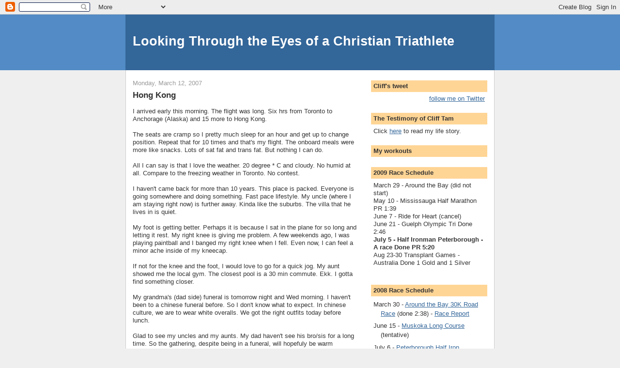

--- FILE ---
content_type: text/html; charset=UTF-8
request_url: http://ckct.blogspot.com/2007/03/hong-kong-i-arrived-early-this-morning.html
body_size: 14193
content:
<!DOCTYPE html>
<html dir='ltr' xmlns='http://www.w3.org/1999/xhtml' xmlns:b='http://www.google.com/2005/gml/b' xmlns:data='http://www.google.com/2005/gml/data' xmlns:expr='http://www.google.com/2005/gml/expr'>
<head>
<link href='https://www.blogger.com/static/v1/widgets/2944754296-widget_css_bundle.css' rel='stylesheet' type='text/css'/>
<meta content='text/html; charset=UTF-8' http-equiv='Content-Type'/>
<meta content='blogger' name='generator'/>
<link href='http://ckct.blogspot.com/favicon.ico' rel='icon' type='image/x-icon'/>
<link href='http://ckct.blogspot.com/2007/03/hong-kong-i-arrived-early-this-morning.html' rel='canonical'/>
<link rel="alternate" type="application/atom+xml" title="Looking Through the Eyes of a Christian Triathlete - Atom" href="http://ckct.blogspot.com/feeds/posts/default" />
<link rel="alternate" type="application/rss+xml" title="Looking Through the Eyes of a Christian Triathlete - RSS" href="http://ckct.blogspot.com/feeds/posts/default?alt=rss" />
<link rel="service.post" type="application/atom+xml" title="Looking Through the Eyes of a Christian Triathlete - Atom" href="https://www.blogger.com/feeds/5140065/posts/default" />

<link rel="alternate" type="application/atom+xml" title="Looking Through the Eyes of a Christian Triathlete - Atom" href="http://ckct.blogspot.com/feeds/1733040127480291585/comments/default" />
<!--Can't find substitution for tag [blog.ieCssRetrofitLinks]-->
<meta content='http://ckct.blogspot.com/2007/03/hong-kong-i-arrived-early-this-morning.html' property='og:url'/>
<meta content='Looking Through the Eyes of a Christian Triathlete' property='og:title'/>
<meta content='Hong Kong I arrived early this morning.  The flight was long.  Six hrs from Toronto to Anchorage (Alaska) and 15 more to Hong Kong. The seat...' property='og:description'/>
<title>Looking Through the Eyes of a Christian Triathlete</title>
<style id='page-skin-1' type='text/css'><!--
/*
-----------------------------------------------
Blogger Template Style
Name:     Denim
Designer: Darren Delaye
URL:      www.DarrenDelaye.com
Date:     11 Jul 2006
-----------------------------------------------
*/
body {
background: #efefef;
margin: 0;
padding: 0px;
font: x-small Verdana, Arial;
text-align: center;
color: #333333;
font-size/* */:/**/small;
font-size: /**/small;
}
a:link {
color: #336699;
}
a:visited {
color: #336699;
}
a img {
border-width: 0;
}
#outer-wrapper {
font: normal normal 100% Verdana, Arial, Sans-serif;;
}
/* Header
----------------------------------------------- */
#header-wrapper {
margin:0;
padding: 0;
background-color: #528bc5;
text-align: left;
}
#header {
width: 760px;
margin: 0 auto;
background-color: #336699;
border: 1px solid #336699;
color: #ffffff;
padding: 0;
font: normal normal 210% Verdana, Arial, Sans-serif;;
}
h1.title {
padding-top: 38px;
margin: 0 14px .1em;
line-height: 1.2em;
font-size: 100%;
}
h1.title a, h1.title a:visited {
color: #ffffff;
text-decoration: none;
}
#header .description {
display: block;
margin: 0 14px;
padding: 0 0 40px;
line-height: 1.4em;
font-size: 50%;
}
/* Content
----------------------------------------------- */
.clear {
clear: both;
}
#content-wrapper {
width: 760px;
margin: 0 auto;
padding: 0 0 15px;
text-align: left;
background-color: #ffffff;
border: 1px solid #cccccc;
border-top: 0;
}
#main-wrapper {
margin-left: 14px;
width: 464px;
float: left;
background-color: #ffffff;
display: inline;       /* fix for doubling margin in IE */
word-wrap: break-word; /* fix for long text breaking sidebar float in IE */
overflow: hidden;      /* fix for long non-text content breaking IE sidebar float */
}
#sidebar-wrapper {
margin-right: 14px;
width: 240px;
float: right;
background-color: #ffffff;
display: inline;       /* fix for doubling margin in IE */
word-wrap: break-word; /* fix for long text breaking sidebar float in IE */
overflow: hidden;      /* fix for long non-text content breaking IE sidebar float */
}
/* Headings
----------------------------------------------- */
h2, h3 {
margin: 0;
}
/* Posts
----------------------------------------------- */
.date-header {
margin: 1.5em 0 0;
font-weight: normal;
color: #999999;
font-size: 100%;
}
.post {
margin: 0 0 1.5em;
padding-bottom: 1.5em;
}
.post-title {
margin: 0;
padding: 0;
font-size: 125%;
font-weight: bold;
line-height: 1.1em;
}
.post-title a, .post-title a:visited, .post-title strong {
text-decoration: none;
color: #333333;
font-weight: bold;
}
.post div {
margin: 0 0 .75em;
line-height: 1.3em;
}
.post-footer {
margin: -.25em 0 0;
color: #333333;
font-size: 87%;
}
.post-footer .span {
margin-right: .3em;
}
.post img, table.tr-caption-container {
padding: 4px;
border: 1px solid #cccccc;
}
.tr-caption-container img {
border: none;
padding: 0;
}
.post blockquote {
margin: 1em 20px;
}
.post blockquote p {
margin: .75em 0;
}
/* Comments
----------------------------------------------- */
#comments h4 {
margin: 1em 0;
color: #999999;
}
#comments h4 strong {
font-size: 110%;
}
#comments-block {
margin: 1em 0 1.5em;
line-height: 1.3em;
}
#comments-block dt {
margin: .5em 0;
}
#comments-block dd {
margin: .25em 0 0;
}
#comments-block dd.comment-footer {
margin: -.25em 0 2em;
line-height: 1.4em;
font-size: 78%;
}
#comments-block dd p {
margin: 0 0 .75em;
}
.deleted-comment {
font-style:italic;
color:gray;
}
.feed-links {
clear: both;
line-height: 2.5em;
}
#blog-pager-newer-link {
float: left;
}
#blog-pager-older-link {
float: right;
}
#blog-pager {
text-align: center;
}
/* Sidebar Content
----------------------------------------------- */
.sidebar h2 {
margin: 1.6em 0 .5em;
padding: 4px 5px;
background-color: #ffd595;
font-size: 100%;
color: #333333;
}
.sidebar ul {
margin: 0;
padding: 0;
list-style: none;
}
.sidebar li {
margin: 0;
padding-top: 0;
padding-right: 0;
padding-bottom: .5em;
padding-left: 15px;
text-indent: -15px;
line-height: 1.5em;
}
.sidebar {
color: #333333;
line-height:1.3em;
}
.sidebar .widget {
margin-bottom: 1em;
}
.sidebar .widget-content {
margin: 0 5px;
}
/* Profile
----------------------------------------------- */
.profile-img {
float: left;
margin-top: 0;
margin-right: 5px;
margin-bottom: 5px;
margin-left: 0;
padding: 4px;
border: 1px solid #cccccc;
}
.profile-data {
margin:0;
text-transform:uppercase;
letter-spacing:.1em;
font-weight: bold;
line-height: 1.6em;
font-size: 78%;
}
.profile-datablock {
margin:.5em 0 .5em;
}
.profile-textblock {
margin: 0.5em 0;
line-height: 1.6em;
}
/* Footer
----------------------------------------------- */
#footer {
clear: both;
text-align: center;
color: #333333;
}
#footer .widget {
margin:.5em;
padding-top: 20px;
font-size: 85%;
line-height: 1.5em;
text-align: left;
}

--></style>
<link href='https://www.blogger.com/dyn-css/authorization.css?targetBlogID=5140065&amp;zx=1519ca8a-907f-47c5-a595-0a9fe4701c69' media='none' onload='if(media!=&#39;all&#39;)media=&#39;all&#39;' rel='stylesheet'/><noscript><link href='https://www.blogger.com/dyn-css/authorization.css?targetBlogID=5140065&amp;zx=1519ca8a-907f-47c5-a595-0a9fe4701c69' rel='stylesheet'/></noscript>
<meta name='google-adsense-platform-account' content='ca-host-pub-1556223355139109'/>
<meta name='google-adsense-platform-domain' content='blogspot.com'/>

</head>
<body>
<div class='navbar section' id='navbar'><div class='widget Navbar' data-version='1' id='Navbar1'><script type="text/javascript">
    function setAttributeOnload(object, attribute, val) {
      if(window.addEventListener) {
        window.addEventListener('load',
          function(){ object[attribute] = val; }, false);
      } else {
        window.attachEvent('onload', function(){ object[attribute] = val; });
      }
    }
  </script>
<div id="navbar-iframe-container"></div>
<script type="text/javascript" src="https://apis.google.com/js/platform.js"></script>
<script type="text/javascript">
      gapi.load("gapi.iframes:gapi.iframes.style.bubble", function() {
        if (gapi.iframes && gapi.iframes.getContext) {
          gapi.iframes.getContext().openChild({
              url: 'https://www.blogger.com/navbar/5140065?po\x3d1733040127480291585\x26origin\x3dhttp://ckct.blogspot.com',
              where: document.getElementById("navbar-iframe-container"),
              id: "navbar-iframe"
          });
        }
      });
    </script><script type="text/javascript">
(function() {
var script = document.createElement('script');
script.type = 'text/javascript';
script.src = '//pagead2.googlesyndication.com/pagead/js/google_top_exp.js';
var head = document.getElementsByTagName('head')[0];
if (head) {
head.appendChild(script);
}})();
</script>
</div></div>
<div id='outer-wrapper'><div id='wrap2'>
<!-- skip links for text browsers -->
<span id='skiplinks' style='display:none;'>
<a href='#main'>skip to main </a> |
      <a href='#sidebar'>skip to sidebar</a>
</span>
<div id='header-wrapper'>
<div class='header section' id='header'><div class='widget Header' data-version='1' id='Header1'>
<div id='header-inner'>
<div class='titlewrapper'>
<h1 class='title'>
<a href='http://ckct.blogspot.com/'>
Looking Through the Eyes of a Christian Triathlete
</a>
</h1>
</div>
<div class='descriptionwrapper'>
<p class='description'><span>
</span></p>
</div>
</div>
</div></div>
</div>
<div id='content-wrapper'>
<div id='crosscol-wrapper' style='text-align:center'>
<div class='crosscol no-items section' id='crosscol'></div>
</div>
<div id='main-wrapper'>
<div class='main section' id='main'><div class='widget Blog' data-version='1' id='Blog1'>
<div class='blog-posts hfeed'>

          <div class="date-outer">
        
<h2 class='date-header'><span>Monday, March 12, 2007</span></h2>

          <div class="date-posts">
        
<div class='post-outer'>
<div class='post hentry'>
<a name='1733040127480291585'></a>
<div class='post-header-line-1'></div>
<div class='post-body entry-content'>
<span style="font-size:130%;"><span style="font-weight: bold;">Hong Kong</span></span><br /><br />I arrived early this morning.  The flight was long.  Six hrs from Toronto to Anchorage (Alaska) and 15 more to Hong Kong.<br /><br />The seats are cramp so I pretty much sleep for an hour and get up to change position.  Repeat that for 10 times and that's my flight.   The onboard meals were more like snacks.  Lots of sat fat and trans fat.  But nothing I can do.  <br /><br />All I can say is that I love the weather.  20 degree * C and cloudy.  No humid at all.   Compare to the freezing weather in Toronto.  No contest.<br /><br />I haven't came back for more than 10 years.  This place is packed. Everyone is going somewhere and doing something.  Fast pace lifestyle.  My uncle (where I am staying right now) is further away.  Kinda like the suburbs.  The villa that he lives in is quiet.  <br /><br />My foot is getting better.  Perhaps it is because I sat in the plane for so long and letting it rest.  My right knee is giving me problem.  A few weekends ago, I was playing paintball and I banged my right knee when I fell.  Even now, I can feel a minor ache inside of my kneecap. <br /><br />If not for the knee and the foot, I would love to go for a quick jog.  My aunt showed me the local gym.   The closest pool is a 30 min commute.  Ekk.   I gotta find something closer.<br /><br />My grandma's (dad side) funeral is tomorrow night and Wed morning.  I haven't been to a chinese funeral before.  So I don't know what to expect.  In chinese culture, we are to wear white overalls.  We got the right outfits today before lunch. <br /><br />Glad to see my uncles and my aunts.  My dad haven't see his bro/sis for a long time.  So the gathering, despite being in a funeral, will hopefuly be warm<br /><br />My grandma (mom side) walks 2-3 hrs every morning.   I would love to walk w/ her.  Then train on my own.  The rest of the day will be exploring Hong Kong, spending time with friends and relatives.<br /><br />For now, I am still getting use to the time zone.  It is 3 pm and I need a snooze....<br /><br />Will post pics...
<div style='clear: both;'></div>
</div>
<div class='post-footer'>
<div class='post-footer-line post-footer-line-1'><span class='post-comment-link'>
</span>
<span class='post-icons'>
</span>
<span class='post-backlinks post-comment-link'>
</span>
</div>
<div class='post-footer-line post-footer-line-2'></div>
<div class='post-footer-line post-footer-line-3'></div>
</div>
</div>
<div class='comments' id='comments'>
<a name='comments'></a>
<h4>21 comments:</h4>
<div id='Blog1_comments-block-wrapper'>
<dl class='avatar-comment-indent' id='comments-block'>
<dt class='comment-author ' id='c461726268639127744'>
<a name='c461726268639127744'></a>
<div class="avatar-image-container vcard"><span dir="ltr"><a href="https://www.blogger.com/profile/06091250559332644862" target="" rel="nofollow" onclick="" class="avatar-hovercard" id="av-461726268639127744-06091250559332644862"><img src="https://resources.blogblog.com/img/blank.gif" width="35" height="35" class="delayLoad" style="display: none;" longdesc="//1.bp.blogspot.com/_dcR3iG2yXd0/SXqWE8AxoaI/AAAAAAAAATM/5btDu0Qmygk/S45-s35/IMGP0843.JPG%3Fimgmax%3D720" alt="" title="TRI Vortex">

<noscript><img src="//1.bp.blogspot.com/_dcR3iG2yXd0/SXqWE8AxoaI/AAAAAAAAATM/5btDu0Qmygk/S45-s35/IMGP0843.JPG%3Fimgmax%3D720" width="35" height="35" class="photo" alt=""></noscript></a></span></div>
<a href='https://www.blogger.com/profile/06091250559332644862' rel='nofollow'>TRI Vortex</a>
said...
</dt>
<dd class='comment-body' id='Blog1_cmt-461726268639127744'>
<p>
First time checking out your blog, cancer survivor?!?!!? yikes.  I'm sure that you talked about it somewhere here, so I'll probably see it later.  Good luck with the time change.  I've visited the Philippines once from California, USA. Jetlag is a pain.
</p>
</dd>
<dd class='comment-footer'>
<span class='comment-timestamp'>
<a href='http://ckct.blogspot.com/2007/03/hong-kong-i-arrived-early-this-morning.html?showComment=1173683940000#c461726268639127744' title='comment permalink'>
3:19 AM
</a>
<span class='item-control blog-admin pid-441770457'>
<a class='comment-delete' href='https://www.blogger.com/comment/delete/5140065/461726268639127744' title='Delete Comment'>
<img src='https://resources.blogblog.com/img/icon_delete13.gif'/>
</a>
</span>
</span>
</dd>
<dt class='comment-author ' id='c4421435147979087893'>
<a name='c4421435147979087893'></a>
<div class="avatar-image-container avatar-stock"><span dir="ltr"><img src="//resources.blogblog.com/img/blank.gif" width="35" height="35" alt="" title="Anonymous">

</span></div>
Anonymous
said...
</dt>
<dd class='comment-body' id='Blog1_cmt-4421435147979087893'>
<p>
How wonderful to get a trip update so soon!<BR/><BR/>Walking with your Grandma -- that sounds like a great plan.
</p>
</dd>
<dd class='comment-footer'>
<span class='comment-timestamp'>
<a href='http://ckct.blogspot.com/2007/03/hong-kong-i-arrived-early-this-morning.html?showComment=1173699720000#c4421435147979087893' title='comment permalink'>
7:42 AM
</a>
<span class='item-control blog-admin pid-160149911'>
<a class='comment-delete' href='https://www.blogger.com/comment/delete/5140065/4421435147979087893' title='Delete Comment'>
<img src='https://resources.blogblog.com/img/icon_delete13.gif'/>
</a>
</span>
</span>
</dd>
<dt class='comment-author ' id='c6737631955629113795'>
<a name='c6737631955629113795'></a>
<div class="avatar-image-container vcard"><span dir="ltr"><a href="https://www.blogger.com/profile/14144099978468647199" target="" rel="nofollow" onclick="" class="avatar-hovercard" id="av-6737631955629113795-14144099978468647199"><img src="https://resources.blogblog.com/img/blank.gif" width="35" height="35" class="delayLoad" style="display: none;" longdesc="//blogger.googleusercontent.com/img/b/R29vZ2xl/AVvXsEgMFNycdu1rz6efHbZOtR7fP3Csq6b0mweH6voRSarEyraWsVUUM1KPjPEI3KJD0It1TnnQEFvQGoxxnuqCsQwgbzOgWYvTiigsHttlMLz_RU1KSOOKYbBpQXlvJOYbUw/s45-c/002.JPG" alt="" title="Born To Endure">

<noscript><img src="//blogger.googleusercontent.com/img/b/R29vZ2xl/AVvXsEgMFNycdu1rz6efHbZOtR7fP3Csq6b0mweH6voRSarEyraWsVUUM1KPjPEI3KJD0It1TnnQEFvQGoxxnuqCsQwgbzOgWYvTiigsHttlMLz_RU1KSOOKYbBpQXlvJOYbUw/s45-c/002.JPG" width="35" height="35" class="photo" alt=""></noscript></a></span></div>
<a href='https://www.blogger.com/profile/14144099978468647199' rel='nofollow'>Born To Endure</a>
said...
</dt>
<dd class='comment-body' id='Blog1_cmt-6737631955629113795'>
<p>
Glad you are there safe and sound, i'm sure your family is so happy to see you.  Hope you can post some pics of this great place you're in!!!
</p>
</dd>
<dd class='comment-footer'>
<span class='comment-timestamp'>
<a href='http://ckct.blogspot.com/2007/03/hong-kong-i-arrived-early-this-morning.html?showComment=1173703740000#c6737631955629113795' title='comment permalink'>
8:49 AM
</a>
<span class='item-control blog-admin pid-265868907'>
<a class='comment-delete' href='https://www.blogger.com/comment/delete/5140065/6737631955629113795' title='Delete Comment'>
<img src='https://resources.blogblog.com/img/icon_delete13.gif'/>
</a>
</span>
</span>
</dd>
<dt class='comment-author ' id='c5788226693881593201'>
<a name='c5788226693881593201'></a>
<div class="avatar-image-container vcard"><span dir="ltr"><a href="https://www.blogger.com/profile/14754659334435107746" target="" rel="nofollow" onclick="" class="avatar-hovercard" id="av-5788226693881593201-14754659334435107746"><img src="https://resources.blogblog.com/img/blank.gif" width="35" height="35" class="delayLoad" style="display: none;" longdesc="//blogger.googleusercontent.com/img/b/R29vZ2xl/AVvXsEhlkh-tJDgIeL8JLF1bDXZteTSqbUUBPdYWxzfJazGzxdix8Hc9Zdfj7l-L-YuVgsNfnEUJL5hJCao4fZEsEXCNkh6KJn3-KYrEydt9U-N-RnHHwXwzndvA2XoAwRJDUHE/s45-c/13991-557-017f.jpg" alt="" title="Brent Buckner">

<noscript><img src="//blogger.googleusercontent.com/img/b/R29vZ2xl/AVvXsEhlkh-tJDgIeL8JLF1bDXZteTSqbUUBPdYWxzfJazGzxdix8Hc9Zdfj7l-L-YuVgsNfnEUJL5hJCao4fZEsEXCNkh6KJn3-KYrEydt9U-N-RnHHwXwzndvA2XoAwRJDUHE/s45-c/13991-557-017f.jpg" width="35" height="35" class="photo" alt=""></noscript></a></span></div>
<a href='https://www.blogger.com/profile/14754659334435107746' rel='nofollow'>Brent Buckner</a>
said...
</dt>
<dd class='comment-body' id='Blog1_cmt-5788226693881593201'>
<p>
Sounds as though you're using the time/opportunity very well.
</p>
</dd>
<dd class='comment-footer'>
<span class='comment-timestamp'>
<a href='http://ckct.blogspot.com/2007/03/hong-kong-i-arrived-early-this-morning.html?showComment=1173705120000#c5788226693881593201' title='comment permalink'>
9:12 AM
</a>
<span class='item-control blog-admin pid-1811874127'>
<a class='comment-delete' href='https://www.blogger.com/comment/delete/5140065/5788226693881593201' title='Delete Comment'>
<img src='https://resources.blogblog.com/img/icon_delete13.gif'/>
</a>
</span>
</span>
</dd>
<dt class='comment-author ' id='c2063396259140753528'>
<a name='c2063396259140753528'></a>
<div class="avatar-image-container vcard"><span dir="ltr"><a href="https://www.blogger.com/profile/07053384651158777748" target="" rel="nofollow" onclick="" class="avatar-hovercard" id="av-2063396259140753528-07053384651158777748"><img src="https://resources.blogblog.com/img/blank.gif" width="35" height="35" class="delayLoad" style="display: none;" longdesc="//blogger.googleusercontent.com/img/b/R29vZ2xl/AVvXsEjVdveVp7oclb6980ThuQXm3PfLUn7GAE5sEqHl3lYDODtxdgQw5pBIMVcGJqS1h1lAyr4zbr3OCBnY6qULGir3wXpdkvRCoTvjlSxxw5EQUYMSBNE4aup8T6cD0gBrJ7I/s45-c/IMG_0643.JPG" alt="" title="The Stretch Doc">

<noscript><img src="//blogger.googleusercontent.com/img/b/R29vZ2xl/AVvXsEjVdveVp7oclb6980ThuQXm3PfLUn7GAE5sEqHl3lYDODtxdgQw5pBIMVcGJqS1h1lAyr4zbr3OCBnY6qULGir3wXpdkvRCoTvjlSxxw5EQUYMSBNE4aup8T6cD0gBrJ7I/s45-c/IMG_0643.JPG" width="35" height="35" class="photo" alt=""></noscript></a></span></div>
<a href='https://www.blogger.com/profile/07053384651158777748' rel='nofollow'>The Stretch Doc</a>
said...
</dt>
<dd class='comment-body' id='Blog1_cmt-2063396259140753528'>
<p>
Prayers to you and your family.<BR/>Spending time walking with Grandma, Priceless!!!<BR/><BR/>Have a wonderful time.<BR/><BR/>rockon`
</p>
</dd>
<dd class='comment-footer'>
<span class='comment-timestamp'>
<a href='http://ckct.blogspot.com/2007/03/hong-kong-i-arrived-early-this-morning.html?showComment=1173707640000#c2063396259140753528' title='comment permalink'>
9:54 AM
</a>
<span class='item-control blog-admin pid-1931226267'>
<a class='comment-delete' href='https://www.blogger.com/comment/delete/5140065/2063396259140753528' title='Delete Comment'>
<img src='https://resources.blogblog.com/img/icon_delete13.gif'/>
</a>
</span>
</span>
</dd>
<dt class='comment-author ' id='c4256965306059959352'>
<a name='c4256965306059959352'></a>
<div class="avatar-image-container avatar-stock"><span dir="ltr"><a href="https://www.blogger.com/profile/00340304500835382964" target="" rel="nofollow" onclick="" class="avatar-hovercard" id="av-4256965306059959352-00340304500835382964"><img src="//www.blogger.com/img/blogger_logo_round_35.png" width="35" height="35" alt="" title="JC">

</a></span></div>
<a href='https://www.blogger.com/profile/00340304500835382964' rel='nofollow'>JC</a>
said...
</dt>
<dd class='comment-body' id='Blog1_cmt-4256965306059959352'>
<p>
See... now I see where you get it.  Grandma is out there training for 2-3 hours a day.  No wonder you are a machine!<BR/><BR/>Enjoy your trip, Cliff. Wish it were for happier circumstances, but like johnnytri said... the time with your other grandma is priceless.
</p>
</dd>
<dd class='comment-footer'>
<span class='comment-timestamp'>
<a href='http://ckct.blogspot.com/2007/03/hong-kong-i-arrived-early-this-morning.html?showComment=1173709740000#c4256965306059959352' title='comment permalink'>
10:29 AM
</a>
<span class='item-control blog-admin pid-85708193'>
<a class='comment-delete' href='https://www.blogger.com/comment/delete/5140065/4256965306059959352' title='Delete Comment'>
<img src='https://resources.blogblog.com/img/icon_delete13.gif'/>
</a>
</span>
</span>
</dd>
<dt class='comment-author ' id='c732193195287914300'>
<a name='c732193195287914300'></a>
<div class="avatar-image-container vcard"><span dir="ltr"><a href="https://www.blogger.com/profile/07802380462713592586" target="" rel="nofollow" onclick="" class="avatar-hovercard" id="av-732193195287914300-07802380462713592586"><img src="https://resources.blogblog.com/img/blank.gif" width="35" height="35" class="delayLoad" style="display: none;" longdesc="//blogger.googleusercontent.com/img/b/R29vZ2xl/AVvXsEjnIwGtc1TlaWnT6yKo8_6Jg7oNScgBXr-RRv1Ur_5jkDzkSMpL2Vb00hs_Kpy-UV329AR_wUbSxuni8IMul2GMf7i3hQLmP1u2VBX7emN1YEBjDFbFdtjAaWwbgjp9C_g/s45-c/*" alt="" title="Thomas">

<noscript><img src="//blogger.googleusercontent.com/img/b/R29vZ2xl/AVvXsEjnIwGtc1TlaWnT6yKo8_6Jg7oNScgBXr-RRv1Ur_5jkDzkSMpL2Vb00hs_Kpy-UV329AR_wUbSxuni8IMul2GMf7i3hQLmP1u2VBX7emN1YEBjDFbFdtjAaWwbgjp9C_g/s45-c/*" width="35" height="35" class="photo" alt=""></noscript></a></span></div>
<a href='https://www.blogger.com/profile/07802380462713592586' rel='nofollow'>Thomas</a>
said...
</dt>
<dd class='comment-body' id='Blog1_cmt-732193195287914300'>
<p>
Walking with your grandma would be fantastic. Just think how much you could talk about in that time.
</p>
</dd>
<dd class='comment-footer'>
<span class='comment-timestamp'>
<a href='http://ckct.blogspot.com/2007/03/hong-kong-i-arrived-early-this-morning.html?showComment=1173716040000#c732193195287914300' title='comment permalink'>
12:14 PM
</a>
<span class='item-control blog-admin pid-943333126'>
<a class='comment-delete' href='https://www.blogger.com/comment/delete/5140065/732193195287914300' title='Delete Comment'>
<img src='https://resources.blogblog.com/img/icon_delete13.gif'/>
</a>
</span>
</span>
</dd>
<dt class='comment-author ' id='c130188028352138606'>
<a name='c130188028352138606'></a>
<div class="avatar-image-container vcard"><span dir="ltr"><a href="https://www.blogger.com/profile/03738500674863641153" target="" rel="nofollow" onclick="" class="avatar-hovercard" id="av-130188028352138606-03738500674863641153"><img src="https://resources.blogblog.com/img/blank.gif" width="35" height="35" class="delayLoad" style="display: none;" longdesc="//3.bp.blogspot.com/_3VSwYUGk5zk/SZ49bSDFffI/AAAAAAAAAAM/0Z9cqndW55o/S45-s35/Picture-006-787019.jpg" alt="" title="DV">

<noscript><img src="//3.bp.blogspot.com/_3VSwYUGk5zk/SZ49bSDFffI/AAAAAAAAAAM/0Z9cqndW55o/S45-s35/Picture-006-787019.jpg" width="35" height="35" class="photo" alt=""></noscript></a></span></div>
<a href='https://www.blogger.com/profile/03738500674863641153' rel='nofollow'>DV</a>
said...
</dt>
<dd class='comment-body' id='Blog1_cmt-130188028352138606'>
<p>
hoping for safe and rewarding travels for you<BR/><BR/>dv
</p>
</dd>
<dd class='comment-footer'>
<span class='comment-timestamp'>
<a href='http://ckct.blogspot.com/2007/03/hong-kong-i-arrived-early-this-morning.html?showComment=1173717540000#c130188028352138606' title='comment permalink'>
12:39 PM
</a>
<span class='item-control blog-admin pid-864347410'>
<a class='comment-delete' href='https://www.blogger.com/comment/delete/5140065/130188028352138606' title='Delete Comment'>
<img src='https://resources.blogblog.com/img/icon_delete13.gif'/>
</a>
</span>
</span>
</dd>
<dt class='comment-author ' id='c4720165739417670297'>
<a name='c4720165739417670297'></a>
<div class="avatar-image-container avatar-stock"><span dir="ltr"><a href="https://www.blogger.com/profile/02989268553482180126" target="" rel="nofollow" onclick="" class="avatar-hovercard" id="av-4720165739417670297-02989268553482180126"><img src="//www.blogger.com/img/blogger_logo_round_35.png" width="35" height="35" alt="" title="Tri-Dummy">

</a></span></div>
<a href='https://www.blogger.com/profile/02989268553482180126' rel='nofollow'>Tri-Dummy</a>
said...
</dt>
<dd class='comment-body' id='Blog1_cmt-4720165739417670297'>
<p>
May God bless you and your family while you are there.
</p>
</dd>
<dd class='comment-footer'>
<span class='comment-timestamp'>
<a href='http://ckct.blogspot.com/2007/03/hong-kong-i-arrived-early-this-morning.html?showComment=1173733140000#c4720165739417670297' title='comment permalink'>
4:59 PM
</a>
<span class='item-control blog-admin pid-940224210'>
<a class='comment-delete' href='https://www.blogger.com/comment/delete/5140065/4720165739417670297' title='Delete Comment'>
<img src='https://resources.blogblog.com/img/icon_delete13.gif'/>
</a>
</span>
</span>
</dd>
<dt class='comment-author ' id='c9212048081213239304'>
<a name='c9212048081213239304'></a>
<div class="avatar-image-container vcard"><span dir="ltr"><a href="https://www.blogger.com/profile/07998752411189646540" target="" rel="nofollow" onclick="" class="avatar-hovercard" id="av-9212048081213239304-07998752411189646540"><img src="https://resources.blogblog.com/img/blank.gif" width="35" height="35" class="delayLoad" style="display: none;" longdesc="//3.bp.blogspot.com/_LauYxVJ8kdw/Sao1cWxl-oI/AAAAAAAAADM/oUxTbJEk9Pg/S45-s35/relaxin.0.jpg" alt="" title="Darren">

<noscript><img src="//3.bp.blogspot.com/_LauYxVJ8kdw/Sao1cWxl-oI/AAAAAAAAADM/oUxTbJEk9Pg/S45-s35/relaxin.0.jpg" width="35" height="35" class="photo" alt=""></noscript></a></span></div>
<a href='https://www.blogger.com/profile/07998752411189646540' rel='nofollow'>Darren</a>
said...
</dt>
<dd class='comment-body' id='Blog1_cmt-9212048081213239304'>
<p>
Hard to believe you are on the other side of the world, when just a couple of days ago, we were swimming side by side. Enjoy your adventure Cliff, enjoy your family and don't forget to enjoy some training! Cheers, bro.
</p>
</dd>
<dd class='comment-footer'>
<span class='comment-timestamp'>
<a href='http://ckct.blogspot.com/2007/03/hong-kong-i-arrived-early-this-morning.html?showComment=1173747060000#c9212048081213239304' title='comment permalink'>
8:51 PM
</a>
<span class='item-control blog-admin pid-1131751489'>
<a class='comment-delete' href='https://www.blogger.com/comment/delete/5140065/9212048081213239304' title='Delete Comment'>
<img src='https://resources.blogblog.com/img/icon_delete13.gif'/>
</a>
</span>
</span>
</dd>
<dt class='comment-author ' id='c9142172031382943721'>
<a name='c9142172031382943721'></a>
<div class="avatar-image-container avatar-stock"><span dir="ltr"><a href="https://www.blogger.com/profile/05552662144515003964" target="" rel="nofollow" onclick="" class="avatar-hovercard" id="av-9142172031382943721-05552662144515003964"><img src="//www.blogger.com/img/blogger_logo_round_35.png" width="35" height="35" alt="" title="brendaj">

</a></span></div>
<a href='https://www.blogger.com/profile/05552662144515003964' rel='nofollow'>brendaj</a>
said...
</dt>
<dd class='comment-body' id='Blog1_cmt-9142172031382943721'>
<p>
Your blog reminded me of the one time I visited my grandfather in Taipei and he took me on his morning jog. He used to jog every morning well into his 70s.
</p>
</dd>
<dd class='comment-footer'>
<span class='comment-timestamp'>
<a href='http://ckct.blogspot.com/2007/03/hong-kong-i-arrived-early-this-morning.html?showComment=1173753120000#c9142172031382943721' title='comment permalink'>
10:32 PM
</a>
<span class='item-control blog-admin pid-1725637762'>
<a class='comment-delete' href='https://www.blogger.com/comment/delete/5140065/9142172031382943721' title='Delete Comment'>
<img src='https://resources.blogblog.com/img/icon_delete13.gif'/>
</a>
</span>
</span>
</dd>
<dt class='comment-author ' id='c4820490996815418797'>
<a name='c4820490996815418797'></a>
<div class="avatar-image-container vcard"><span dir="ltr"><a href="https://www.blogger.com/profile/15074871956216549830" target="" rel="nofollow" onclick="" class="avatar-hovercard" id="av-4820490996815418797-15074871956216549830"><img src="https://resources.blogblog.com/img/blank.gif" width="35" height="35" class="delayLoad" style="display: none;" longdesc="//1.bp.blogspot.com/_srPHBPr-gJw/SarY2XIT2aI/AAAAAAAAAO0/Y9S-SHDFFro/S45-s35/IMF%2520Run%252003.0.jpg" alt="" title="Mike">

<noscript><img src="//1.bp.blogspot.com/_srPHBPr-gJw/SarY2XIT2aI/AAAAAAAAAO0/Y9S-SHDFFro/S45-s35/IMF%2520Run%252003.0.jpg" width="35" height="35" class="photo" alt=""></noscript></a></span></div>
<a href='https://www.blogger.com/profile/15074871956216549830' rel='nofollow'>Mike</a>
said...
</dt>
<dd class='comment-body' id='Blog1_cmt-4820490996815418797'>
<p>
Cliff,<BR/>Looking forward to your updates from HK.  Glad you made it there in one piece!
</p>
</dd>
<dd class='comment-footer'>
<span class='comment-timestamp'>
<a href='http://ckct.blogspot.com/2007/03/hong-kong-i-arrived-early-this-morning.html?showComment=1173767880000#c4820490996815418797' title='comment permalink'>
2:38 AM
</a>
<span class='item-control blog-admin pid-1603145'>
<a class='comment-delete' href='https://www.blogger.com/comment/delete/5140065/4820490996815418797' title='Delete Comment'>
<img src='https://resources.blogblog.com/img/icon_delete13.gif'/>
</a>
</span>
</span>
</dd>
<dt class='comment-author ' id='c251073926991985933'>
<a name='c251073926991985933'></a>
<div class="avatar-image-container vcard"><span dir="ltr"><a href="https://www.blogger.com/profile/06590295954365525648" target="" rel="nofollow" onclick="" class="avatar-hovercard" id="av-251073926991985933-06590295954365525648"><img src="https://resources.blogblog.com/img/blank.gif" width="35" height="35" class="delayLoad" style="display: none;" longdesc="//2.bp.blogspot.com/_J_z46G4DXcs/SaB-Il4VZtI/AAAAAAAAAGY/UghbC8zuT98/S45-s35/bike2.jpg" alt="" title="Chris">

<noscript><img src="//2.bp.blogspot.com/_J_z46G4DXcs/SaB-Il4VZtI/AAAAAAAAAGY/UghbC8zuT98/S45-s35/bike2.jpg" width="35" height="35" class="photo" alt=""></noscript></a></span></div>
<a href='https://www.blogger.com/profile/06590295954365525648' rel='nofollow'>Chris</a>
said...
</dt>
<dd class='comment-body' id='Blog1_cmt-251073926991985933'>
<p>
I can sympathize with the long flight overseas.  I'm glad that you made it there safe and sound.
</p>
</dd>
<dd class='comment-footer'>
<span class='comment-timestamp'>
<a href='http://ckct.blogspot.com/2007/03/hong-kong-i-arrived-early-this-morning.html?showComment=1173797880000#c251073926991985933' title='comment permalink'>
10:58 AM
</a>
<span class='item-control blog-admin pid-599476034'>
<a class='comment-delete' href='https://www.blogger.com/comment/delete/5140065/251073926991985933' title='Delete Comment'>
<img src='https://resources.blogblog.com/img/icon_delete13.gif'/>
</a>
</span>
</span>
</dd>
<dt class='comment-author ' id='c1343819914275523393'>
<a name='c1343819914275523393'></a>
<div class="avatar-image-container vcard"><span dir="ltr"><a href="https://www.blogger.com/profile/03592691217213028495" target="" rel="nofollow" onclick="" class="avatar-hovercard" id="av-1343819914275523393-03592691217213028495"><img src="https://resources.blogblog.com/img/blank.gif" width="35" height="35" class="delayLoad" style="display: none;" longdesc="//blogger.googleusercontent.com/img/b/R29vZ2xl/AVvXsEio-z0stMW7GpD3N7p9VG0CPp8FuysObz1L6_FELeNPO0J6lnRG1ac3n--KPjN080I_qZ8y8IMqc9OaaxW6chJwxDwDR6aJgxbzjj8Q1NZ0oWc1Z6VbbPtK8MYuTf68jRA/s45-c/*" alt="" title="Ellie Hamilton">

<noscript><img src="//blogger.googleusercontent.com/img/b/R29vZ2xl/AVvXsEio-z0stMW7GpD3N7p9VG0CPp8FuysObz1L6_FELeNPO0J6lnRG1ac3n--KPjN080I_qZ8y8IMqc9OaaxW6chJwxDwDR6aJgxbzjj8Q1NZ0oWc1Z6VbbPtK8MYuTf68jRA/s45-c/*" width="35" height="35" class="photo" alt=""></noscript></a></span></div>
<a href='https://www.blogger.com/profile/03592691217213028495' rel='nofollow'>Ellie Hamilton</a>
said...
</dt>
<dd class='comment-body' id='Blog1_cmt-1343819914275523393'>
<p>
Despite your grandma's funeral, it sounds like you are able to have a wonderful visit. I wanna be like your other grandma and have my grandkids walk 2-3 hours a day with me!
</p>
</dd>
<dd class='comment-footer'>
<span class='comment-timestamp'>
<a href='http://ckct.blogspot.com/2007/03/hong-kong-i-arrived-early-this-morning.html?showComment=1173827880000#c1343819914275523393' title='comment permalink'>
7:18 PM
</a>
<span class='item-control blog-admin pid-90145589'>
<a class='comment-delete' href='https://www.blogger.com/comment/delete/5140065/1343819914275523393' title='Delete Comment'>
<img src='https://resources.blogblog.com/img/icon_delete13.gif'/>
</a>
</span>
</span>
</dd>
<dt class='comment-author ' id='c5758217354692624422'>
<a name='c5758217354692624422'></a>
<div class="avatar-image-container vcard"><span dir="ltr"><a href="https://www.blogger.com/profile/08641469169478692643" target="" rel="nofollow" onclick="" class="avatar-hovercard" id="av-5758217354692624422-08641469169478692643"><img src="https://resources.blogblog.com/img/blank.gif" width="35" height="35" class="delayLoad" style="display: none;" longdesc="//3.bp.blogspot.com/_qXDgLltW5aM/Sao_YGfCDXI/AAAAAAAAAAU/Sf6HFZeF_jg/S45-s35/Robin.jpg" alt="" title="Robin">

<noscript><img src="//3.bp.blogspot.com/_qXDgLltW5aM/Sao_YGfCDXI/AAAAAAAAAAU/Sf6HFZeF_jg/S45-s35/Robin.jpg" width="35" height="35" class="photo" alt=""></noscript></a></span></div>
<a href='https://www.blogger.com/profile/08641469169478692643' rel='nofollow'>Robin</a>
said...
</dt>
<dd class='comment-body' id='Blog1_cmt-5758217354692624422'>
<p>
Cliff, I would definitely join your grandmom for a couple of her daily walks.  You could learn a lot.  I am sure that she has interesting stories to tell you and wisdom to share!!!
</p>
</dd>
<dd class='comment-footer'>
<span class='comment-timestamp'>
<a href='http://ckct.blogspot.com/2007/03/hong-kong-i-arrived-early-this-morning.html?showComment=1173840540000#c5758217354692624422' title='comment permalink'>
10:49 PM
</a>
<span class='item-control blog-admin pid-356996161'>
<a class='comment-delete' href='https://www.blogger.com/comment/delete/5140065/5758217354692624422' title='Delete Comment'>
<img src='https://resources.blogblog.com/img/icon_delete13.gif'/>
</a>
</span>
</span>
</dd>
<dt class='comment-author ' id='c8467064175231151337'>
<a name='c8467064175231151337'></a>
<div class="avatar-image-container vcard"><span dir="ltr"><a href="https://www.blogger.com/profile/08641469169478692643" target="" rel="nofollow" onclick="" class="avatar-hovercard" id="av-8467064175231151337-08641469169478692643"><img src="https://resources.blogblog.com/img/blank.gif" width="35" height="35" class="delayLoad" style="display: none;" longdesc="//3.bp.blogspot.com/_qXDgLltW5aM/Sao_YGfCDXI/AAAAAAAAAAU/Sf6HFZeF_jg/S45-s35/Robin.jpg" alt="" title="Robin">

<noscript><img src="//3.bp.blogspot.com/_qXDgLltW5aM/Sao_YGfCDXI/AAAAAAAAAAU/Sf6HFZeF_jg/S45-s35/Robin.jpg" width="35" height="35" class="photo" alt=""></noscript></a></span></div>
<a href='https://www.blogger.com/profile/08641469169478692643' rel='nofollow'>Robin</a>
said...
</dt>
<dd class='comment-body' id='Blog1_cmt-8467064175231151337'>
<p>
Oh, and yes!  post pics!  Family pics AND scenery of HK!
</p>
</dd>
<dd class='comment-footer'>
<span class='comment-timestamp'>
<a href='http://ckct.blogspot.com/2007/03/hong-kong-i-arrived-early-this-morning.html?showComment=1173840600000#c8467064175231151337' title='comment permalink'>
10:50 PM
</a>
<span class='item-control blog-admin pid-356996161'>
<a class='comment-delete' href='https://www.blogger.com/comment/delete/5140065/8467064175231151337' title='Delete Comment'>
<img src='https://resources.blogblog.com/img/icon_delete13.gif'/>
</a>
</span>
</span>
</dd>
<dt class='comment-author ' id='c7955003485111403713'>
<a name='c7955003485111403713'></a>
<div class="avatar-image-container vcard"><span dir="ltr"><a href="https://www.blogger.com/profile/08641469169478692643" target="" rel="nofollow" onclick="" class="avatar-hovercard" id="av-7955003485111403713-08641469169478692643"><img src="https://resources.blogblog.com/img/blank.gif" width="35" height="35" class="delayLoad" style="display: none;" longdesc="//3.bp.blogspot.com/_qXDgLltW5aM/Sao_YGfCDXI/AAAAAAAAAAU/Sf6HFZeF_jg/S45-s35/Robin.jpg" alt="" title="Robin">

<noscript><img src="//3.bp.blogspot.com/_qXDgLltW5aM/Sao_YGfCDXI/AAAAAAAAAAU/Sf6HFZeF_jg/S45-s35/Robin.jpg" width="35" height="35" class="photo" alt=""></noscript></a></span></div>
<a href='https://www.blogger.com/profile/08641469169478692643' rel='nofollow'>Robin</a>
said...
</dt>
<dd class='comment-body' id='Blog1_cmt-7955003485111403713'>
<p>
Oh, your grandfather's funeral is actually tomorrow morning --as I am reading your post.  I will be thinking of him.
</p>
</dd>
<dd class='comment-footer'>
<span class='comment-timestamp'>
<a href='http://ckct.blogspot.com/2007/03/hong-kong-i-arrived-early-this-morning.html?showComment=1173840660000#c7955003485111403713' title='comment permalink'>
10:51 PM
</a>
<span class='item-control blog-admin pid-356996161'>
<a class='comment-delete' href='https://www.blogger.com/comment/delete/5140065/7955003485111403713' title='Delete Comment'>
<img src='https://resources.blogblog.com/img/icon_delete13.gif'/>
</a>
</span>
</span>
</dd>
<dt class='comment-author ' id='c7361284323140477994'>
<a name='c7361284323140477994'></a>
<div class="avatar-image-container vcard"><span dir="ltr"><a href="https://www.blogger.com/profile/08641469169478692643" target="" rel="nofollow" onclick="" class="avatar-hovercard" id="av-7361284323140477994-08641469169478692643"><img src="https://resources.blogblog.com/img/blank.gif" width="35" height="35" class="delayLoad" style="display: none;" longdesc="//3.bp.blogspot.com/_qXDgLltW5aM/Sao_YGfCDXI/AAAAAAAAAAU/Sf6HFZeF_jg/S45-s35/Robin.jpg" alt="" title="Robin">

<noscript><img src="//3.bp.blogspot.com/_qXDgLltW5aM/Sao_YGfCDXI/AAAAAAAAAAU/Sf6HFZeF_jg/S45-s35/Robin.jpg" width="35" height="35" class="photo" alt=""></noscript></a></span></div>
<a href='https://www.blogger.com/profile/08641469169478692643' rel='nofollow'>Robin</a>
said...
</dt>
<dd class='comment-body' id='Blog1_cmt-7361284323140477994'>
<p>
oh cliff, sorry for all of these comments of mine here--I just wanted you to know I meant to type grandMOTHER.
</p>
</dd>
<dd class='comment-footer'>
<span class='comment-timestamp'>
<a href='http://ckct.blogspot.com/2007/03/hong-kong-i-arrived-early-this-morning.html?showComment=1173840780000#c7361284323140477994' title='comment permalink'>
10:53 PM
</a>
<span class='item-control blog-admin pid-356996161'>
<a class='comment-delete' href='https://www.blogger.com/comment/delete/5140065/7361284323140477994' title='Delete Comment'>
<img src='https://resources.blogblog.com/img/icon_delete13.gif'/>
</a>
</span>
</span>
</dd>
<dt class='comment-author ' id='c7611912751471955395'>
<a name='c7611912751471955395'></a>
<div class="avatar-image-container vcard"><span dir="ltr"><a href="https://www.blogger.com/profile/01338914642832129177" target="" rel="nofollow" onclick="" class="avatar-hovercard" id="av-7611912751471955395-01338914642832129177"><img src="https://resources.blogblog.com/img/blank.gif" width="35" height="35" class="delayLoad" style="display: none;" longdesc="//2.bp.blogspot.com/_dymOWfNJaKM/SaqTgQpMTCI/AAAAAAAAAA0/6JLVIvhVnUA/S45-s35/Photo19-1.jpg" alt="" title="Runner Susan">

<noscript><img src="//2.bp.blogspot.com/_dymOWfNJaKM/SaqTgQpMTCI/AAAAAAAAAA0/6JLVIvhVnUA/S45-s35/Photo19-1.jpg" width="35" height="35" class="photo" alt=""></noscript></a></span></div>
<a href='https://www.blogger.com/profile/01338914642832129177' rel='nofollow'>Runner Susan</a>
said...
</dt>
<dd class='comment-body' id='Blog1_cmt-7611912751471955395'>
<p>
My best to you and your family Cliff.  Savor the time walking with your grandmother and visiting with your family. I look forward to the pics.
</p>
</dd>
<dd class='comment-footer'>
<span class='comment-timestamp'>
<a href='http://ckct.blogspot.com/2007/03/hong-kong-i-arrived-early-this-morning.html?showComment=1173867960000#c7611912751471955395' title='comment permalink'>
6:26 AM
</a>
<span class='item-control blog-admin pid-68243323'>
<a class='comment-delete' href='https://www.blogger.com/comment/delete/5140065/7611912751471955395' title='Delete Comment'>
<img src='https://resources.blogblog.com/img/icon_delete13.gif'/>
</a>
</span>
</span>
</dd>
<dt class='comment-author ' id='c8545319708014334109'>
<a name='c8545319708014334109'></a>
<div class="avatar-image-container vcard"><span dir="ltr"><a href="https://www.blogger.com/profile/01517712376525962375" target="" rel="nofollow" onclick="" class="avatar-hovercard" id="av-8545319708014334109-01517712376525962375"><img src="https://resources.blogblog.com/img/blank.gif" width="35" height="35" class="delayLoad" style="display: none;" longdesc="//blogger.googleusercontent.com/img/b/R29vZ2xl/AVvXsEiRmiECDU2b_q7bXEWroKYTRscRhSSfz6q2hOu9Q_y_EAQzQjQbkfJ5pTi0607XZyLE3e1thjwQwhfqulMlM6C480TvtS2ONYf1IfnXff50K3gITGWuHDrWp9EAm8oXJRw/s45-c/bike-tb.jpg" alt="" title="Kewl Nitrox">

<noscript><img src="//blogger.googleusercontent.com/img/b/R29vZ2xl/AVvXsEiRmiECDU2b_q7bXEWroKYTRscRhSSfz6q2hOu9Q_y_EAQzQjQbkfJ5pTi0607XZyLE3e1thjwQwhfqulMlM6C480TvtS2ONYf1IfnXff50K3gITGWuHDrWp9EAm8oXJRw/s45-c/bike-tb.jpg" width="35" height="35" class="photo" alt=""></noscript></a></span></div>
<a href='https://www.blogger.com/profile/01517712376525962375' rel='nofollow'>Kewl Nitrox</a>
said...
</dt>
<dd class='comment-body' id='Blog1_cmt-8545319708014334109'>
<p>
Hey Cliff, so good to heaqr from you all the way in Hong Kong.  Actually, it is a lot nearer to Singapore than Toronto!<BR/><BR/>Good to hear that the foot is better.  Perhaps it is the "right" time to nurse the foot and the ankle, while you are on a break in Hong Kong.  If you have not been there in 10 years, I bet it feels like a whole new country huh?  People there actually speak Mandarin now, not just Cantonese!  :)<BR/><BR/>Take care and TREASURE this time with the extended family.<BR/><BR/>God Bless!
</p>
</dd>
<dd class='comment-footer'>
<span class='comment-timestamp'>
<a href='http://ckct.blogspot.com/2007/03/hong-kong-i-arrived-early-this-morning.html?showComment=1173925920000#c8545319708014334109' title='comment permalink'>
10:32 PM
</a>
<span class='item-control blog-admin pid-1884429001'>
<a class='comment-delete' href='https://www.blogger.com/comment/delete/5140065/8545319708014334109' title='Delete Comment'>
<img src='https://resources.blogblog.com/img/icon_delete13.gif'/>
</a>
</span>
</span>
</dd>
<dt class='comment-author ' id='c463360052058617424'>
<a name='c463360052058617424'></a>
<div class="avatar-image-container vcard"><span dir="ltr"><a href="https://www.blogger.com/profile/01993355080112850236" target="" rel="nofollow" onclick="" class="avatar-hovercard" id="av-463360052058617424-01993355080112850236"><img src="https://resources.blogblog.com/img/blank.gif" width="35" height="35" class="delayLoad" style="display: none;" longdesc="//3.bp.blogspot.com/_r2RvIXuKoF4/SarjQ-fnL-I/AAAAAAAAAII/DstuGf-TB9Y/S45-s35/avatar.0.jpg" alt="" title="qcmier">

<noscript><img src="//3.bp.blogspot.com/_r2RvIXuKoF4/SarjQ-fnL-I/AAAAAAAAAII/DstuGf-TB9Y/S45-s35/avatar.0.jpg" width="35" height="35" class="photo" alt=""></noscript></a></span></div>
<a href='https://www.blogger.com/profile/01993355080112850236' rel='nofollow'>qcmier</a>
said...
</dt>
<dd class='comment-body' id='Blog1_cmt-463360052058617424'>
<p>
Hope you enjoy the trip!!! I used to run the trails in the middle of HK island. Despite my aunt saying they were dangerous. It's been almost ten years since my last visit there. Would love to see some pictures and hear about your time there.
</p>
</dd>
<dd class='comment-footer'>
<span class='comment-timestamp'>
<a href='http://ckct.blogspot.com/2007/03/hong-kong-i-arrived-early-this-morning.html?showComment=1173927720000#c463360052058617424' title='comment permalink'>
11:02 PM
</a>
<span class='item-control blog-admin pid-693793460'>
<a class='comment-delete' href='https://www.blogger.com/comment/delete/5140065/463360052058617424' title='Delete Comment'>
<img src='https://resources.blogblog.com/img/icon_delete13.gif'/>
</a>
</span>
</span>
</dd>
</dl>
</div>
<p class='comment-footer'>
<a href='https://www.blogger.com/comment/fullpage/post/5140065/1733040127480291585' onclick=''>Post a Comment</a>
</p>
</div>
</div>

        </div></div>
      
</div>
<div class='blog-pager' id='blog-pager'>
<span id='blog-pager-newer-link'>
<a class='blog-pager-newer-link' href='http://ckct.blogspot.com/2007/03/christian-triathele-in-hong-kong-got.html' id='Blog1_blog-pager-newer-link' title='Newer Post'>Newer Post</a>
</span>
<span id='blog-pager-older-link'>
<a class='blog-pager-older-link' href='http://ckct.blogspot.com/2007/03/here-we-go-i-am-going-to-miss-my-bikey.html' id='Blog1_blog-pager-older-link' title='Older Post'>Older Post</a>
</span>
<a class='home-link' href='http://ckct.blogspot.com/'>Home</a>
</div>
<div class='clear'></div>
<div class='post-feeds'>
<div class='feed-links'>
Subscribe to:
<a class='feed-link' href='http://ckct.blogspot.com/feeds/1733040127480291585/comments/default' target='_blank' type='application/atom+xml'>Post Comments (Atom)</a>
</div>
</div>
</div></div>
</div>
<div id='sidebar-wrapper'>
<div class='sidebar section' id='sidebar'><div class='widget HTML' data-version='1' id='HTML3'>
<h2 class='title'>Cliff's tweet</h2>
<div class='widget-content'>
<div id="twitter_div">
<h2 style="display:none;" class="sidebar-title">What's Cliff doing...</h2>
<ul id="twitter_update_list"></ul>
<a id="twitter-link" style="display:block;text-align:right;" href="http://twitter.com/clifftam">follow me on Twitter</a>
</div>
<script src="http://twitter.com/javascripts/blogger.js" type="text/javascript"></script>
<script src="http://twitter.com/statuses/user_timeline/clifftam.json?callback=twitterCallback2&amp;count=5" type="text/javascript"></script>
</div>
<div class='clear'></div>
</div><div class='widget Text' data-version='1' id='Text3'>
<h2 class='title'>The Testimony of Cliff Tam</h2>
<div class='widget-content'>
Click <a href="http://soulofachristiantriathlete.blogspot.com/2008/08/testimony-of-cliff-tam.html">here</a> to read my life story.<br/>
</div>
<div class='clear'></div>
</div><div class='widget HTML' data-version='1' id='HTML1'>
<h2 class='title'>My workouts</h2>
<div class='widget-content'>
<script src="http://www.buckeyeoutdoors.com/cgi-bin/training/blog?guest=ckct&type=summ"></script>
</div>
<div class='clear'></div>
</div><div class='widget Text' data-version='1' id='Text1'>
<h2 class='title'>2009 Race Schedule</h2>
<div class='widget-content'>
March 29 - Around the Bay (did not start)<br/>May 10 - Mississauga Half Marathon PR 1:39<br/>June 7 - Ride for Heart (cancel)<br/>June 21 - Guelph Olympic Tri Done 2:46<br/><span style="font-weight: bold;">July 5 - Half Ironman Peterborough - A race Done PR 5:20 </span><br/>Aug 23-30 Transplant Games - Australia Done 1 Gold and 1 Silver<br/><br/>
</div>
<div class='clear'></div>
</div><div class='widget TextList' data-version='1' id='TextList1'>
<h2>2008 Race Schedule</h2>
<div class='widget-content'>
<ul>
<li>March 30 - <a href="http://www.aroundthebayroadrace.com/">Around the Bay 30K Road Race</a> (done 2:38) - <a href="http://ckct.blogspot.com/2008/04/around-bay-race-report-include-pics-pre.html#links">Race Report</a></li>
<li>June 15 - <a href="http://www.trisportcanada.com/muskoka.php">Muskoka Long Course</a> (tentative)</li>
<li>July 6 - <a href="http://www.trisportcanada.com/peterborough.php">Peterborough Half Iron Distance Triathlon</a> (done 5:45)</li>
<li>Aug 4-8 - <a href="http://ctawindsor.org/">Canada Transplant Games</a> - (done!)</li>
<li>Oct 19 - <a href="http://www.torontomarathon.com/">Toronto Marathon</a> (PR 3:39!)</li>
</ul>
<div class='clear'></div>
</div>
</div><div class='widget LinkList' data-version='1' id='LinkList1'>
<h2>Useful training links and resources</h2>
<div class='widget-content'>
<ul>
<li><a href='http://alancouzens.blogspot.com/'>Alan Couzens blog (very informative and scientific approach to training)</a></li>
<li><a href='http://www.ironmantalk.com/'>Ironman Talk (these Kiwi-s are funny!)</a></li>
<li><a href='http://thetriathlonbook.blogspot.com/'>The Triathlon Book (good tri coach blog)</a></li>
<li><a href='http://www.performancetrainingsystems.com/newstips/tips_zone_finder.html'>HR Zone finder</a></li>
<li><a href='http://www.mcmillanrunning.com/rununiv/mcmillanrunningcalculator.htm'>McMillan Running Calculator</a></li>
<li><a href='http://www.buckeyeoutdoors.com/'>Buckeye Outdoors Training Site</a></li>
<li><a href='http://www.d3multisport.com/'>D3 Multisport</a></li>
<li><a href='http://www.bx3.com/phil/tri/tricalc.asp'>Triathlon Conversion Calculators</a></li>
<li><a href='http://www.gmap-pedometer.com/'>Gmaps Pedometer</a></li>
<li><a href='http://www.gordoworld.com/'>Gordo World</a></li>
<li><a href='http://alancouzens.blogspot.com/'>Alan Couzens blog (very informative and scientific approach to training)</a></li>
</ul>
<div class='clear'></div>
</div>
</div><div class='widget LinkList' data-version='1' id='LinkList2'>
<h2>Cancer and Transplant links</h2>
<div class='widget-content'>
<ul>
<li><a href='http://www.organ-donation-works.org/english/index.htm'>Canada Transplant Association</a></li>
<li><a href='http://bloggersagainstcancer.blogspot.com/'>Bloggers Against Cancer Blog</a></li>
</ul>
<div class='clear'></div>
</div>
</div><div class='widget Text' data-version='1' id='Text2'>
<h2 class='title'>My Heart Rate zones</h2>
<div class='widget-content'>
This is based on a HR Bike Test with an average HR of 177.<br/><br/>For cycling:<br/><br/>Zone 1 (Recovery) - 117-150<br/>Zone 2 (Basic Endurance) - 151-160<br/>Zone 3 (Tempo) - 161-169<br/>Zone 4 (Sub-Threshold) - 170-176<br/>Zone 5a (Super-Threshold) - 177-180<br/>Zone 5b (Aerobic Capacity) - 181-187<br/>Zone 5c (Power) - 188-196<br/><br/>For running:<br/><br/>Zone 1 (Recovery) - 124-159<br/>Zone 2 (Basic Endurance) - 160-170<br/>Zone 3 (Tempo) - 171-179<br/>Zone 4 (Sub-Threshold) - 180-186<br/>Zone 5a (Super-Threshold) - 187-190<br/>Zone 5b (Aerobic Capacity) - 191-198<br/>Zone 5c (Power) - 199-207
</div>
<div class='clear'></div>
</div><div class='widget BlogArchive' data-version='1' id='BlogArchive1'>
<h2>Blog Archive</h2>
<div class='widget-content'>
<div id='ArchiveList'>
<div id='BlogArchive1_ArchiveList'>
<select id='BlogArchive1_ArchiveMenu'>
<option value=''>Blog Archive</option>
<option value='http://ckct.blogspot.com/2011/03/'>Mar 2011 (1)</option>
<option value='http://ckct.blogspot.com/2010/05/'>May 2010 (1)</option>
<option value='http://ckct.blogspot.com/2010/04/'>Apr 2010 (2)</option>
<option value='http://ckct.blogspot.com/2010/03/'>Mar 2010 (2)</option>
<option value='http://ckct.blogspot.com/2010/02/'>Feb 2010 (2)</option>
<option value='http://ckct.blogspot.com/2010/01/'>Jan 2010 (3)</option>
<option value='http://ckct.blogspot.com/2009/12/'>Dec 2009 (2)</option>
<option value='http://ckct.blogspot.com/2009/11/'>Nov 2009 (5)</option>
<option value='http://ckct.blogspot.com/2009/09/'>Sep 2009 (4)</option>
<option value='http://ckct.blogspot.com/2009/08/'>Aug 2009 (8)</option>
<option value='http://ckct.blogspot.com/2009/07/'>Jul 2009 (9)</option>
<option value='http://ckct.blogspot.com/2009/06/'>Jun 2009 (6)</option>
<option value='http://ckct.blogspot.com/2009/05/'>May 2009 (8)</option>
<option value='http://ckct.blogspot.com/2009/04/'>Apr 2009 (5)</option>
<option value='http://ckct.blogspot.com/2009/03/'>Mar 2009 (5)</option>
<option value='http://ckct.blogspot.com/2009/02/'>Feb 2009 (5)</option>
<option value='http://ckct.blogspot.com/2009/01/'>Jan 2009 (1)</option>
<option value='http://ckct.blogspot.com/2008/12/'>Dec 2008 (4)</option>
<option value='http://ckct.blogspot.com/2008/11/'>Nov 2008 (4)</option>
<option value='http://ckct.blogspot.com/2008/10/'>Oct 2008 (6)</option>
<option value='http://ckct.blogspot.com/2008/09/'>Sep 2008 (5)</option>
<option value='http://ckct.blogspot.com/2008/08/'>Aug 2008 (5)</option>
<option value='http://ckct.blogspot.com/2008/07/'>Jul 2008 (9)</option>
<option value='http://ckct.blogspot.com/2008/06/'>Jun 2008 (9)</option>
<option value='http://ckct.blogspot.com/2008/05/'>May 2008 (9)</option>
<option value='http://ckct.blogspot.com/2008/04/'>Apr 2008 (9)</option>
<option value='http://ckct.blogspot.com/2008/03/'>Mar 2008 (9)</option>
<option value='http://ckct.blogspot.com/2008/02/'>Feb 2008 (11)</option>
<option value='http://ckct.blogspot.com/2008/01/'>Jan 2008 (8)</option>
<option value='http://ckct.blogspot.com/2007/12/'>Dec 2007 (13)</option>
<option value='http://ckct.blogspot.com/2007/11/'>Nov 2007 (8)</option>
<option value='http://ckct.blogspot.com/2007/10/'>Oct 2007 (6)</option>
<option value='http://ckct.blogspot.com/2007/09/'>Sep 2007 (2)</option>
<option value='http://ckct.blogspot.com/2007/08/'>Aug 2007 (8)</option>
<option value='http://ckct.blogspot.com/2007/07/'>Jul 2007 (13)</option>
<option value='http://ckct.blogspot.com/2007/06/'>Jun 2007 (13)</option>
<option value='http://ckct.blogspot.com/2007/05/'>May 2007 (16)</option>
<option value='http://ckct.blogspot.com/2007/04/'>Apr 2007 (10)</option>
<option value='http://ckct.blogspot.com/2007/03/'>Mar 2007 (9)</option>
<option value='http://ckct.blogspot.com/2007/02/'>Feb 2007 (11)</option>
<option value='http://ckct.blogspot.com/2007/01/'>Jan 2007 (9)</option>
<option value='http://ckct.blogspot.com/2006/12/'>Dec 2006 (9)</option>
<option value='http://ckct.blogspot.com/2006/11/'>Nov 2006 (11)</option>
<option value='http://ckct.blogspot.com/2006/10/'>Oct 2006 (12)</option>
<option value='http://ckct.blogspot.com/2006/09/'>Sep 2006 (10)</option>
<option value='http://ckct.blogspot.com/2006/08/'>Aug 2006 (15)</option>
<option value='http://ckct.blogspot.com/2006/07/'>Jul 2006 (13)</option>
<option value='http://ckct.blogspot.com/2006/06/'>Jun 2006 (23)</option>
<option value='http://ckct.blogspot.com/2006/05/'>May 2006 (19)</option>
<option value='http://ckct.blogspot.com/2006/04/'>Apr 2006 (23)</option>
<option value='http://ckct.blogspot.com/2006/03/'>Mar 2006 (26)</option>
<option value='http://ckct.blogspot.com/2006/02/'>Feb 2006 (23)</option>
<option value='http://ckct.blogspot.com/2006/01/'>Jan 2006 (27)</option>
<option value='http://ckct.blogspot.com/2005/12/'>Dec 2005 (24)</option>
<option value='http://ckct.blogspot.com/2005/11/'>Nov 2005 (22)</option>
<option value='http://ckct.blogspot.com/2005/10/'>Oct 2005 (29)</option>
<option value='http://ckct.blogspot.com/2005/09/'>Sep 2005 (21)</option>
<option value='http://ckct.blogspot.com/2005/08/'>Aug 2005 (34)</option>
<option value='http://ckct.blogspot.com/2005/07/'>Jul 2005 (9)</option>
<option value='http://ckct.blogspot.com/2004/04/'>Apr 2004 (1)</option>
</select>
</div>
</div>
<div class='clear'></div>
</div>
</div></div>
</div>
<!-- spacer for skins that want sidebar and main to be the same height-->
<div class='clear'>&#160;</div>
</div>
<!-- end content-wrapper -->
<div id='footer-wrapper'>
<div class='footer no-items section' id='footer'></div>
</div>
</div></div>
<!-- end outer-wrapper -->
<script type='text/javascript'>
var gaJsHost = (("https:" == document.location.protocol) ? "https://ssl." : "http://www.");
document.write(unescape("%3Cscript src='" + gaJsHost + "google-analytics.com/ga.js' type='text/javascript'%3E%3C/script%3E"));
</script>
<script type='text/javascript'>
try {
var pageTracker = _gat._getTracker("UA-1929105-1");
pageTracker._trackPageview();
} catch(err) {}</script>

<script type="text/javascript" src="https://www.blogger.com/static/v1/widgets/2028843038-widgets.js"></script>
<script type='text/javascript'>
window['__wavt'] = 'AOuZoY5snzGadMepaPsw7ahbwy6_Jolzlg:1769440503445';_WidgetManager._Init('//www.blogger.com/rearrange?blogID\x3d5140065','//ckct.blogspot.com/2007/03/hong-kong-i-arrived-early-this-morning.html','5140065');
_WidgetManager._SetDataContext([{'name': 'blog', 'data': {'blogId': '5140065', 'title': 'Looking Through the Eyes of a Christian Triathlete', 'url': 'http://ckct.blogspot.com/2007/03/hong-kong-i-arrived-early-this-morning.html', 'canonicalUrl': 'http://ckct.blogspot.com/2007/03/hong-kong-i-arrived-early-this-morning.html', 'homepageUrl': 'http://ckct.blogspot.com/', 'searchUrl': 'http://ckct.blogspot.com/search', 'canonicalHomepageUrl': 'http://ckct.blogspot.com/', 'blogspotFaviconUrl': 'http://ckct.blogspot.com/favicon.ico', 'bloggerUrl': 'https://www.blogger.com', 'hasCustomDomain': false, 'httpsEnabled': true, 'enabledCommentProfileImages': true, 'gPlusViewType': 'FILTERED_POSTMOD', 'adultContent': false, 'analyticsAccountNumber': '', 'encoding': 'UTF-8', 'locale': 'en-US', 'localeUnderscoreDelimited': 'en', 'languageDirection': 'ltr', 'isPrivate': false, 'isMobile': false, 'isMobileRequest': false, 'mobileClass': '', 'isPrivateBlog': false, 'isDynamicViewsAvailable': true, 'feedLinks': '\x3clink rel\x3d\x22alternate\x22 type\x3d\x22application/atom+xml\x22 title\x3d\x22Looking Through the Eyes of a Christian Triathlete - Atom\x22 href\x3d\x22http://ckct.blogspot.com/feeds/posts/default\x22 /\x3e\n\x3clink rel\x3d\x22alternate\x22 type\x3d\x22application/rss+xml\x22 title\x3d\x22Looking Through the Eyes of a Christian Triathlete - RSS\x22 href\x3d\x22http://ckct.blogspot.com/feeds/posts/default?alt\x3drss\x22 /\x3e\n\x3clink rel\x3d\x22service.post\x22 type\x3d\x22application/atom+xml\x22 title\x3d\x22Looking Through the Eyes of a Christian Triathlete - Atom\x22 href\x3d\x22https://www.blogger.com/feeds/5140065/posts/default\x22 /\x3e\n\n\x3clink rel\x3d\x22alternate\x22 type\x3d\x22application/atom+xml\x22 title\x3d\x22Looking Through the Eyes of a Christian Triathlete - Atom\x22 href\x3d\x22http://ckct.blogspot.com/feeds/1733040127480291585/comments/default\x22 /\x3e\n', 'meTag': '', 'adsenseHostId': 'ca-host-pub-1556223355139109', 'adsenseHasAds': false, 'adsenseAutoAds': false, 'boqCommentIframeForm': true, 'loginRedirectParam': '', 'view': '', 'dynamicViewsCommentsSrc': '//www.blogblog.com/dynamicviews/4224c15c4e7c9321/js/comments.js', 'dynamicViewsScriptSrc': '//www.blogblog.com/dynamicviews/6e0d22adcfa5abea', 'plusOneApiSrc': 'https://apis.google.com/js/platform.js', 'disableGComments': true, 'interstitialAccepted': false, 'sharing': {'platforms': [{'name': 'Get link', 'key': 'link', 'shareMessage': 'Get link', 'target': ''}, {'name': 'Facebook', 'key': 'facebook', 'shareMessage': 'Share to Facebook', 'target': 'facebook'}, {'name': 'BlogThis!', 'key': 'blogThis', 'shareMessage': 'BlogThis!', 'target': 'blog'}, {'name': 'X', 'key': 'twitter', 'shareMessage': 'Share to X', 'target': 'twitter'}, {'name': 'Pinterest', 'key': 'pinterest', 'shareMessage': 'Share to Pinterest', 'target': 'pinterest'}, {'name': 'Email', 'key': 'email', 'shareMessage': 'Email', 'target': 'email'}], 'disableGooglePlus': true, 'googlePlusShareButtonWidth': 0, 'googlePlusBootstrap': '\x3cscript type\x3d\x22text/javascript\x22\x3ewindow.___gcfg \x3d {\x27lang\x27: \x27en\x27};\x3c/script\x3e'}, 'hasCustomJumpLinkMessage': false, 'jumpLinkMessage': 'Read more', 'pageType': 'item', 'postId': '1733040127480291585', 'pageName': '', 'pageTitle': 'Looking Through the Eyes of a Christian Triathlete'}}, {'name': 'features', 'data': {}}, {'name': 'messages', 'data': {'edit': 'Edit', 'linkCopiedToClipboard': 'Link copied to clipboard!', 'ok': 'Ok', 'postLink': 'Post Link'}}, {'name': 'template', 'data': {'name': 'custom', 'localizedName': 'Custom', 'isResponsive': false, 'isAlternateRendering': false, 'isCustom': true}}, {'name': 'view', 'data': {'classic': {'name': 'classic', 'url': '?view\x3dclassic'}, 'flipcard': {'name': 'flipcard', 'url': '?view\x3dflipcard'}, 'magazine': {'name': 'magazine', 'url': '?view\x3dmagazine'}, 'mosaic': {'name': 'mosaic', 'url': '?view\x3dmosaic'}, 'sidebar': {'name': 'sidebar', 'url': '?view\x3dsidebar'}, 'snapshot': {'name': 'snapshot', 'url': '?view\x3dsnapshot'}, 'timeslide': {'name': 'timeslide', 'url': '?view\x3dtimeslide'}, 'isMobile': false, 'title': 'Looking Through the Eyes of a Christian Triathlete', 'description': 'Hong Kong I arrived early this morning.  The flight was long.  Six hrs from Toronto to Anchorage (Alaska) and 15 more to Hong Kong. The seat...', 'url': 'http://ckct.blogspot.com/2007/03/hong-kong-i-arrived-early-this-morning.html', 'type': 'item', 'isSingleItem': true, 'isMultipleItems': false, 'isError': false, 'isPage': false, 'isPost': true, 'isHomepage': false, 'isArchive': false, 'isLabelSearch': false, 'postId': 1733040127480291585}}]);
_WidgetManager._RegisterWidget('_NavbarView', new _WidgetInfo('Navbar1', 'navbar', document.getElementById('Navbar1'), {}, 'displayModeFull'));
_WidgetManager._RegisterWidget('_HeaderView', new _WidgetInfo('Header1', 'header', document.getElementById('Header1'), {}, 'displayModeFull'));
_WidgetManager._RegisterWidget('_BlogView', new _WidgetInfo('Blog1', 'main', document.getElementById('Blog1'), {'cmtInteractionsEnabled': false, 'lightboxEnabled': true, 'lightboxModuleUrl': 'https://www.blogger.com/static/v1/jsbin/4049919853-lbx.js', 'lightboxCssUrl': 'https://www.blogger.com/static/v1/v-css/828616780-lightbox_bundle.css'}, 'displayModeFull'));
_WidgetManager._RegisterWidget('_HTMLView', new _WidgetInfo('HTML3', 'sidebar', document.getElementById('HTML3'), {}, 'displayModeFull'));
_WidgetManager._RegisterWidget('_TextView', new _WidgetInfo('Text3', 'sidebar', document.getElementById('Text3'), {}, 'displayModeFull'));
_WidgetManager._RegisterWidget('_HTMLView', new _WidgetInfo('HTML1', 'sidebar', document.getElementById('HTML1'), {}, 'displayModeFull'));
_WidgetManager._RegisterWidget('_TextView', new _WidgetInfo('Text1', 'sidebar', document.getElementById('Text1'), {}, 'displayModeFull'));
_WidgetManager._RegisterWidget('_TextListView', new _WidgetInfo('TextList1', 'sidebar', document.getElementById('TextList1'), {}, 'displayModeFull'));
_WidgetManager._RegisterWidget('_LinkListView', new _WidgetInfo('LinkList1', 'sidebar', document.getElementById('LinkList1'), {}, 'displayModeFull'));
_WidgetManager._RegisterWidget('_LinkListView', new _WidgetInfo('LinkList2', 'sidebar', document.getElementById('LinkList2'), {}, 'displayModeFull'));
_WidgetManager._RegisterWidget('_TextView', new _WidgetInfo('Text2', 'sidebar', document.getElementById('Text2'), {}, 'displayModeFull'));
_WidgetManager._RegisterWidget('_BlogArchiveView', new _WidgetInfo('BlogArchive1', 'sidebar', document.getElementById('BlogArchive1'), {'languageDirection': 'ltr', 'loadingMessage': 'Loading\x26hellip;'}, 'displayModeFull'));
</script>
</body>
</html>